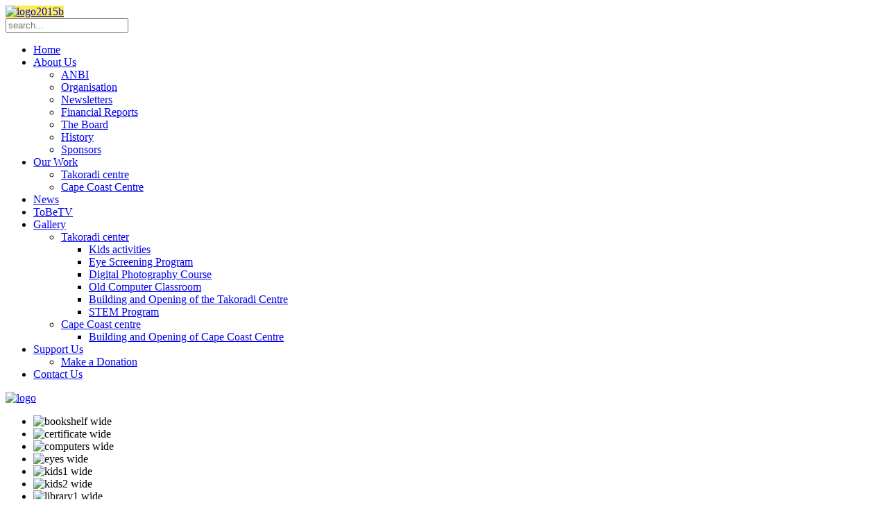

--- FILE ---
content_type: text/html; charset=utf-8
request_url: https://tobeworldwide.org/index.php/about-us/financial-reports/details?path=To%2BBe%2Bjaarrekening%2B2019%2Bongetekend.pdf
body_size: 5307
content:
<!DOCTYPE HTML>
<html lang="en-gb" dir="ltr"  data-config='{"stickynav":1,"twitter":0,"plusone":0,"facebook":0,"style":"tbww"}'>

<head>
<meta charset="utf-8">
<meta http-equiv="X-UA-Compatible" content="IE=edge">
<meta name="viewport" content="width=device-width, initial-scale=1">
<base href="https://tobeworldwide.org/index.php/about-us/financial-reports/details" />
	<meta http-equiv="content-type" content="text/html; charset=utf-8" />
	<meta name="generator" content="Joomla! - Open Source Content Management" />
	<title>Financial Reports</title>
	<link href="/templates/yoo_bento/favicon.ico" rel="shortcut icon" type="image/vnd.microsoft.icon" />
	<link href="/media/com_rsfiles/css/fontawesome-all.min.css?776d825dc97d89061f95cfd090c5e70f" rel="stylesheet" type="text/css" />
	<link href="/media/com_rsfiles/css/flaticon.css?776d825dc97d89061f95cfd090c5e70f" rel="stylesheet" type="text/css" />
	<link href="/media/com_rsfiles/css/site.css?776d825dc97d89061f95cfd090c5e70f" rel="stylesheet" type="text/css" />
	<link href="/media/jui/css/bootstrap-tooltip-extended.css?776d825dc97d89061f95cfd090c5e70f" rel="stylesheet" type="text/css" />
	<link href="/plugins/system/jce/css/content.css?aa754b1f19c7df490be4b958cf085e7c" rel="stylesheet" type="text/css" />
	<script type="application/json" class="joomla-script-options new">{"csrf.token":"ab5e3089693a70487ccb07934f69dc06","system.paths":{"root":"","base":""}}</script>
	<script src="/media/jui/js/jquery.min.js?776d825dc97d89061f95cfd090c5e70f" type="text/javascript"></script>
	<script src="/media/jui/js/jquery-noconflict.js?776d825dc97d89061f95cfd090c5e70f" type="text/javascript"></script>
	<script src="/media/jui/js/jquery-migrate.min.js?776d825dc97d89061f95cfd090c5e70f" type="text/javascript"></script>
	<script src="/media/system/js/core.js?776d825dc97d89061f95cfd090c5e70f" type="text/javascript"></script>
	<script src="/media/jui/js/bootstrap.min.js?776d825dc97d89061f95cfd090c5e70f" type="text/javascript"></script>
	<script src="/media/com_rsfiles/js/site.js?776d825dc97d89061f95cfd090c5e70f" type="text/javascript"></script>
	<script src="/media/jui/js/bootstrap-tooltip-extended.min.js?776d825dc97d89061f95cfd090c5e70f" type="text/javascript"></script>
	<script src="/media/widgetkit/uikit2-98711de7.js" type="text/javascript"></script>
	<script src="/media/widgetkit/wk-scripts-f388f080.js" type="text/javascript"></script>
	<script type="text/javascript">
jQuery(function($){ initTooltips(); $("body").on("subform-row-add", initTooltips); function initTooltips (event, container) { container = container || document;$(container).find(".hasTooltip").tooltip({"html": true,"container": "body"});} });jQuery(document).ready(function($) {
   $('#rsfRsfilesModal').on('show.bs.modal', function() {
       $('body').addClass('modal-open');
       $('.modalTooltip').each(function(){;
           var attr = $(this).attr('data-placement');
           if ( attr === undefined || attr === false ) $(this).attr('data-placement', 'auto-dir top-left')
       });
       $('.modalTooltip').tooltip({'html': true, 'container': '#rsfRsfilesModal'});
   }).on('shown.bs.modal', function() {
       var modalHeight = $('div.modal:visible').outerHeight(true),
           modalHeaderHeight = $('div.modal-header:visible').outerHeight(true),
           modalBodyHeightOuter = $('div.modal-body:visible').outerHeight(true),
           modalBodyHeight = $('div.modal-body:visible').height(),
           modalFooterHeight = $('div.modal-footer:visible').outerHeight(true),
           padding = document.getElementById('rsfRsfilesModal').offsetTop,
           maxModalHeight = ($(window).height()-(padding*2)),
           modalBodyPadding = (modalBodyHeightOuter-modalBodyHeight),
           maxModalBodyHeight = maxModalHeight-(modalHeaderHeight+modalFooterHeight+modalBodyPadding);
       if (modalHeight > maxModalHeight){;
           $('.modal-body').css({'max-height': maxModalBodyHeight, 'overflow-y': 'auto'});
       }
   }).on('hide.bs.modal', function () {
       $('body').removeClass('modal-open');
       $('.modal-body').css({'max-height': 'initial', 'overflow-y': 'initial'});
       $('.modalTooltip').tooltip('destroy');
   });
});
	</script>

<link rel="apple-touch-icon-precomposed" href="/templates/yoo_bento/apple_touch_icon.png">
<link rel="stylesheet" href="/templates/yoo_bento/styles/tbww/css/bootstrap.css">
<link rel="stylesheet" href="/templates/yoo_bento/styles/tbww/css/theme.css">
<link rel="stylesheet" href="/templates/yoo_bento/styles/tbww/css/custom.css">
<script src="/templates/yoo_bento/warp/vendor/uikit/js/uikit.js"></script>
<script src="/templates/yoo_bento/warp/vendor/uikit/js/components/autocomplete.js"></script>
<script src="/templates/yoo_bento/warp/vendor/uikit/js/components/search.js"></script>
<script src="/templates/yoo_bento/warp/vendor/uikit/js/components/sticky.js"></script>
<script src="/templates/yoo_bento/warp/vendor/uikit/js/components/tooltip.js"></script>
<script src="/templates/yoo_bento/warp/js/social.js"></script>
<script src="/templates/yoo_bento/js/theme.js"></script>
</head>

<body class="tm-sidebar-a-left tm-sidebars-1 tm-noblog  tm-navbar-fixed">

    <div class="uk-container uk-container-center tm-container">

        
                <nav class="tm-navbar">

                        <a class="tm-logo uk-hidden-small" href="https://tobeworldwide.org">
	<img src="/images/system/logo2015.png" alt="logo2015b" width="240" height="110" style="background-color: #FEEE51;" /></a>
            
            
                                    <div class="tm-nav uk-hidden-small">
                                                <div class="uk-navbar-flip uk-float-right">
                            <div class="uk-navbar-content">
<form id="search-40" class="uk-search" action="/index.php/about-us/financial-reports" method="post" role="search" data-uk-search="{'source': '/index.php/component/search/?tmpl=raw&amp;type=json&amp;ordering=&amp;searchphrase=all', 'param': 'searchword', 'msgResultsHeader': 'Search Results', 'msgMoreResults': 'More Results', 'msgNoResults': 'No results found', flipDropdown: 1}">
	<input class="uk-search-field" type="search" name="searchword" placeholder="search...">
	<input type="hidden" name="task"   value="search">
	<input type="hidden" name="option" value="com_search">
	<input type="hidden" name="Itemid" value="167">
</form></div>
                        </div>
                        
                        <ul class="uk-navbar-nav uk-hidden-small">
<li><a href="/index.php">Home</a></li><li class="uk-parent uk-active" data-uk-dropdown="{}" aria-haspopup="true" aria-expanded="false"><a href="/index.php/about-us">About Us</a><div class="uk-dropdown uk-dropdown-navbar uk-dropdown-width-1"><div class="uk-grid uk-dropdown-grid"><div class="uk-width-1-1"><ul class="uk-nav uk-nav-navbar"><li><a href="/index.php/about-us/anbi">ANBI</a></li><li><a href="/index.php/about-us/organisation">Organisation</a></li><li><a href="/index.php/about-us/newsletters">Newsletters</a></li><li class="uk-active"><a href="/index.php/about-us/financial-reports">Financial Reports</a></li><li><a href="/index.php/about-us/to-be-team">The Board</a></li><li><a href="/index.php/about-us/history">History</a></li><li><a href="/index.php/about-us/sponsors">Sponsors</a></li></ul></div></div></div></li><li class="uk-parent" data-uk-dropdown="{}" aria-haspopup="true" aria-expanded="false"><a href="/index.php/our-work">Our Work</a><div class="uk-dropdown uk-dropdown-navbar uk-dropdown-width-1"><div class="uk-grid uk-dropdown-grid"><div class="uk-width-1-1"><ul class="uk-nav uk-nav-navbar"><li><a href="/index.php/our-work/takoradi-center">Takoradi centre</a></li><li><a href="/index.php/our-work/cape-coast">Cape Coast Centre</a></li></ul></div></div></div></li><li><a href="/index.php/news">News</a></li><li><a href="/index.php/to-be-tv">ToBeTV</a></li><li class="uk-parent" data-uk-dropdown="{}" aria-haspopup="true" aria-expanded="false"><a href="#">Gallery</a>
<div class="uk-dropdown uk-dropdown-navbar uk-dropdown-width-2" style="min-width: 500px; max-width: 500px; width:250px;"><div class="uk-grid uk-dropdown-grid"><div class="uk-width-1-2"><ul class="uk-nav uk-nav-navbar"><li class="uk-parent"><a href="/index.php/gallery/takoradi-center/kids-activities">Takoradi center</a><ul class="uk-nav-sub"><li><a href="/index.php/gallery/takoradi-center/kids-activities">Kids activities</a></li><li><a href="/index.php/gallery/takoradi-center/eye-screening-program">Eye Screening Program</a></li><li><a href="/index.php/gallery/takoradi-center/digital-photography-course">Digital Photography Course</a></li><li><a href="/index.php/gallery/takoradi-center/old-computer-classroom">Old Computer Classroom</a></li><li><a href="/index.php/gallery/takoradi-center/building-and-opening-terc">Building and Opening of the Takoradi Centre</a></li><li><a href="/index.php/gallery/takoradi-center/stem-program">STEM Program</a></li></ul></li></ul></div><div class="uk-width-1-2"><ul class="uk-nav uk-nav-navbar"><li class="uk-parent"><a href="/index.php/gallery/cape-coast-educational-centre/building-and-opening-of-cape-coast-centre">Cape Coast centre</a><ul class="uk-nav-sub"><li><a href="/index.php/gallery/cape-coast-educational-centre/building-and-opening-of-cape-coast-centre">Building and Opening of Cape Coast Centre</a></li></ul></li></ul></div></div></div></li><li class="uk-parent" data-uk-dropdown="{}" aria-haspopup="true" aria-expanded="false"><a href="/index.php/support-us">Support Us</a><div class="uk-dropdown uk-dropdown-navbar uk-dropdown-width-1"><div class="uk-grid uk-dropdown-grid"><div class="uk-width-1-1"><ul class="uk-nav uk-nav-navbar"><li><a href="/index.php/support-us/make-a-donation">Make a Donation</a></li></ul></div></div></div></li><li><a href="/index.php/contact-us">Contact Us</a></li></ul>                    </div>
                
            
                        <a href="#offcanvas" class="uk-navbar-toggle tm-navbar-toggle uk-visible-small" data-uk-offcanvas></a>
            
                        <div class="tm-navbar-content uk-navbar-content uk-navbar-center uk-visible-small">
                <a class="tm-logo-small" href="https://tobeworldwide.org">
	<img src="/images/system/logo.png" alt="logo" width="99" height="50" />
</a>
            </div>
            
        </nav>
        
                <div id="tm-header" class="tm-block-header uk-block-muted uk-padding-vertical-remove">
            <section class="tm-header uk-grid uk-hidden-small" data-uk-grid-match="{target:'> div > .uk-panel'}" data-uk-grid-margin>
<div class="uk-hidden-small uk-width-medium-1-1"><div class="uk-panel uk-hidden-small">
<div class="tbwwhead" data-uk-slideset="{autoplay: true ,autoplayInterval: 3000,default: 1}">

    
    <div class="uk-slidenav-position uk-margin">

        <ul class="uk-slideset uk-grid uk-grid-match uk-flex-center uk-grid-width-1-1">
        
            <li>

                <div class="uk-panel uk-text-center">

                    
                    
                                        <div class="uk-text-center uk-panel-teaser"><img src="/media/widgetkit/bookshelf_wide-b8744fea96fc8350f78bce93eff52504.jpg" class=" uk-overlay-scale" alt="bookshelf wide" width="1400"></div>
                    
                    
                    
                    
                    
                    
                    
                </div>

            </li>

        
            <li>

                <div class="uk-panel uk-text-center">

                    
                    
                                        <div class="uk-text-center uk-panel-teaser"><img src="/media/widgetkit/certificate_wide-174d17f12db0e08d096e9f5ebb768c5f.jpg" class=" uk-overlay-scale" alt="certificate wide" width="1400"></div>
                    
                    
                    
                    
                    
                    
                    
                </div>

            </li>

        
            <li>

                <div class="uk-panel uk-text-center">

                    
                    
                                        <div class="uk-text-center uk-panel-teaser"><img src="/media/widgetkit/computers_wide-616b4449050b89eff1fa965475738bc8.jpg" class=" uk-overlay-scale" alt="computers wide" width="1400"></div>
                    
                    
                    
                    
                    
                    
                    
                </div>

            </li>

        
            <li>

                <div class="uk-panel uk-text-center">

                    
                    
                                        <div class="uk-text-center uk-panel-teaser"><img src="/media/widgetkit/eyes_wide-c83f7a2068e4d6582d8c49b237c5b5b4.jpg" class=" uk-overlay-scale" alt="eyes wide" width="1400"></div>
                    
                    
                    
                    
                    
                    
                    
                </div>

            </li>

        
            <li>

                <div class="uk-panel uk-text-center">

                    
                    
                                        <div class="uk-text-center uk-panel-teaser"><img src="/media/widgetkit/kids1_wide-2aaa4d0802ee50c1447d4299904c8466.jpg" class=" uk-overlay-scale" alt="kids1 wide" width="1400"></div>
                    
                    
                    
                    
                    
                    
                    
                </div>

            </li>

        
            <li>

                <div class="uk-panel uk-text-center">

                    
                    
                                        <div class="uk-text-center uk-panel-teaser"><img src="/media/widgetkit/kids2_wide-a28efc34f6a6a693ebe363c3b0aed0d4.jpg" class=" uk-overlay-scale" alt="kids2 wide" width="1400"></div>
                    
                    
                    
                    
                    
                    
                    
                </div>

            </li>

        
            <li>

                <div class="uk-panel uk-text-center">

                    
                    
                                        <div class="uk-text-center uk-panel-teaser"><img src="/media/widgetkit/library1_wide-4a960a7fc246a1b997b4933bd1580837.jpg" class=" uk-overlay-scale" alt="library1 wide" width="1400"></div>
                    
                    
                    
                    
                    
                    
                    
                </div>

            </li>

        
            <li>

                <div class="uk-panel uk-text-center">

                    
                    
                                        <div class="uk-text-center uk-panel-teaser"><img src="/media/widgetkit/library2_wide-bb942ad8080acaee4b9a4b923433bf79.jpg" class=" uk-overlay-scale" alt="library2 wide" width="1400"></div>
                    
                    
                    
                    
                    
                    
                    
                </div>

            </li>

        
            <li>

                <div class="uk-panel uk-text-center">

                    
                    
                                        <div class="uk-text-center uk-panel-teaser"><img src="/media/widgetkit/window_wide-bd6d5bc165abb05c0cda6cf7f932d58f.jpg" class=" uk-overlay-scale" alt="window wide" width="1400"></div>
                    
                    
                    
                    
                    
                    
                    
                </div>

            </li>

                </ul>

        
    </div>

    
    
    
</div>
</div></div>
</section>
        </div>
        
                <div id="tm-top-a" class="tm-block-top-a uk-block-secondary uk-contrast tm-padding-around">
            <section class="tm-top-a uk-grid uk-hidden-small" data-uk-grid-match="{target:'> div > .uk-panel'}" data-uk-grid-margin>
<div class="uk-hidden-small uk-width-medium-1-1"><div class="uk-panel uk-panel-box uk-panel-box-secondary uk-hidden-small">
	<p><span style="font-size: 14pt;"><img src="/images/system/unicef3.png" alt="unicef3" width="64" height="55" style="float: right;" /><span style="font-size: 20pt; font-family: 'Roboto', sans-serif; font-weight: bold;">Who we are</span> </span><br /><span style="font-size: 14pt; font-family: 'Roboto', sans-serif; font-weight: bold;">All about the To Be Worldwide Foundation</span></p></div></div>
</section>
        </div>
        
        
        
                <div id="tm-main" class="tm-block-main uk-block-default tm-padding-around">
            <div class="tm-middle uk-grid" data-uk-grid-match data-uk-grid-margin>

                                <div class="tm-main uk-width-medium-3-4 uk-push-1-4">

                    
                                        <main class="tm-content">

                        
                        <div id="system-message-container">
</div>

<div class="page-header">
	<h1>Details for <em>'Financial Year Report 2019'</em></h1>
</div>

<div class="rsfiles-layout">
	
<ul class="unstyled inline">
		<li class="list-inline-item">
		<a class="btn hasTooltip" title="Home" href="/index.php/about-us/financial-reports">
			<span class="fa fa-home"></span>
		</a>
	</li>
		
		
		<li class="list-inline-item">
		<a class="btn hasTooltip" title="Search" href="/index.php/about-us/financial-reports/search">
			<span class="fa fa-search"></span>
		</a>
	</li>
		
	<li class="list-inline-item">
		<a class="btn hasTooltip" title="Download" href="/index.php/about-us/financial-reports/download?path=To+Be+jaarrekening+2019+ongetekend.pdf">
			<span class="fa fa-download"></span>
		</a>
	</li>
	
		
		
	<li class="list-inline-item">
				<a class="btn hasTooltip" title="Back" href="/index.php/about-us/financial-reports">
			<span class="fa fa-arrow-left"></span>
		</a>
	</li>
</ul>	
	<table class="table table-striped table-hover table-bordered">
				<tr>
			<td><b>Name</b></td>
			<td>Financial Year Report 2019</td>
		</tr>
		<tr>
			<td><b>Description</b></td>
			<td>No description available.</td>
		</tr>
		<tr>
			<td><b>License</b></td>
			<td>
							</td>
		</tr>
		<tr>
			<td><b>File name</b></td>
			<td>To Be jaarrekening 2019 ongetekend.pdf</td>
		</tr>
		<tr>
			<td><b>Version</b></td>
			<td></td>
		</tr>
		<tr>
			<td><b>Size</b></td>
			<td>2.51 MB</td>
		</tr>
		<tr>
			<td><b>File type</b></td>
			<td>pdf (Mime type application/pdf)</td>
		</tr>
		<tr>
			<td><b>Owner</b></td>
			<td>Nellie Kirschner</td>
		</tr>
		<tr>
			<td><b>Date added</b></td>
			<td>26/09/2020 09:21:13</td>
		</tr>
		<tr>
			<td><b>Hits</b></td>
			<td>7926</td>
		</tr>
		<tr>
			<td><b>Last modified on</b></td>
			<td>31/07/2022 16:53:07</td>
		</tr>
		<tr>
			<td><b>MD5 checksum</b></td>
			<td>859022c6e274bb37337b1a448e463cdb</td>
		</tr>
	</table>
</div>

<div id="rsfRsfilesModal" tabindex="-1" class="modal hide fade">
	<div class="modal-header">
			<button
			type="button"
			class="close novalidate"
			data-dismiss="modal"
			aria-label="Close"
			>
			<span aria-hidden="true">&times;</span>
		</button>
				<h3></h3>
	</div>
<div class="modal-body jviewport-height70">
	</div>
</div>

                    </main>
                    
                    
                </div>
                
                                                                                <aside class="tm-sidebar-a uk-width-medium-1-4 uk-pull-3-4"><div class="uk-panel uk-panel-box"><h3 class="uk-panel-title">On this page:</h3><ul class="uk-nav uk-nav-parent-icon uk-nav-side" data-uk-nav="{}">
<li><a href="/index.php/about-us/anbi">ANBI</a></li><li><a href="/index.php/about-us/organisation">Organisation</a></li><li><a href="/index.php/about-us/newsletters">Newsletters</a></li><li class="uk-active"><a href="/index.php/about-us/financial-reports">Financial Reports</a></li><li><a href="/index.php/about-us/to-be-team">The Board</a></li><li><a href="/index.php/about-us/history">History</a></li><li><a href="/index.php/about-us/sponsors">Sponsors</a></li></ul></div></aside>
                                
            </div>
        </div>
        
        
        
        
                <div id="tm-bottom-d" class="tm-block-bottom-d uk-block-default uk-padding-vertical-remove">
            <section class="tm-bottom-d uk-grid" data-uk-grid-match="{target:'> div > .uk-panel'}" data-uk-grid-margin>
<div class="uk-width-1-1"><div class="">
	<p style="text-align: center;"><a href="https://www.facebook.com/tobeworldwide" target="_blank" rel="noopener"><img src="/images/Facebook_logo_square.png" alt="Facebook logo square" width="40" height="40" /></a>&nbsp;<a href="https://www.instagram.com/tobeworldwide/" target="_blank" rel="noopener"><img src="/images/Instagram_icon.png" alt="Instagram icon" width="48" height="40" /></a>&nbsp;<a href="https://www.linkedin.com/company/to-be-worldwide-foundation" target="_blank" rel="noopener"><img src="/images/LinkedIn_logo_initials.png" alt="LinkedIn logo initials" width="40" height="40" /></a></p>
<p style="text-align: center;"><span style="font-size: 8pt;">Stichting To Be Worldwide - Herengracht 392 - 1016 CJ Amsterdam&nbsp; The Netherlands - + 31 6 5323 5888 - <a href="mailto:info@tobeworldwide.org">info@tobeworldwide.org</a>&nbsp;<br />Copyright © 2025 To Be Worldwide - Website &amp; Hosting - <a href="http://www.mediaprojectadvies.nl">Media Project Advies BV </a>- Amsterdam - Design <a href="http://www.thewhitelist.nl/">'The White List'</a>&nbsp;<br />To Be Worldwide is member of the American Fund for Charities,&nbsp;&nbsp;a 501(c)(3) Tax-exempt organisation.</span></p>
<p style="text-align: center;"><a href="https://www.geef.nl/nl/doneer?charity=378&amp;backLink=https://www.geef.nl/en/charity/to-be-worldwide-stichting/about-us" target="_blank" rel="noopener"><img src="/images/news/uaf-logo-anbi.jpg" alt="ANBI" width="50" height="40" style="border: 0px none; float: centre;" /></a><span style="font-size: 8pt;"></span></p>
<p>&nbsp;</p></div></div>
</section>
        </div>
        
                <footer class="tm-footer">

            <div class="uk-grid">
                                            </div>

            <div class="uk-flex uk-flex-center">
                        <a class="tm-totop-scroller" data-uk-smooth-scroll href="#"></a>
                        </div>
        </footer>
        
    </div>

    
        <div id="offcanvas" class="uk-offcanvas">
        <div class="uk-offcanvas-bar"><ul class="uk-nav uk-nav-offcanvas">
<li><a href="/index.php">Home</a></li><li class="uk-parent uk-active"><a href="/index.php/about-us">About Us</a><ul class="uk-nav-sub"><li><a href="/index.php/about-us/anbi">ANBI</a></li><li><a href="/index.php/about-us/organisation">Organisation</a></li><li><a href="/index.php/about-us/newsletters">Newsletters</a></li><li class="uk-active"><a href="/index.php/about-us/financial-reports">Financial Reports</a></li><li><a href="/index.php/about-us/to-be-team">The Board</a></li><li><a href="/index.php/about-us/history">History</a></li><li><a href="/index.php/about-us/sponsors">Sponsors</a></li></ul></li><li class="uk-parent"><a href="/index.php/our-work">Our Work</a><ul class="uk-nav-sub"><li><a href="/index.php/our-work/takoradi-center">Takoradi centre</a></li><li><a href="/index.php/our-work/cape-coast">Cape Coast Centre</a></li></ul></li><li><a href="/index.php/news">News</a></li><li><a href="/index.php/to-be-tv">ToBeTV</a></li><li class="uk-parent"><a href="#">Gallery</a>
<ul class="uk-nav-sub"><li class="uk-parent"><a href="/index.php/gallery/takoradi-center/kids-activities">Takoradi center</a><ul><li><a href="/index.php/gallery/takoradi-center/kids-activities">Kids activities</a></li><li><a href="/index.php/gallery/takoradi-center/eye-screening-program">Eye Screening Program</a></li><li><a href="/index.php/gallery/takoradi-center/digital-photography-course">Digital Photography Course</a></li><li><a href="/index.php/gallery/takoradi-center/old-computer-classroom">Old Computer Classroom</a></li><li><a href="/index.php/gallery/takoradi-center/building-and-opening-terc">Building and Opening of the Takoradi Centre</a></li><li><a href="/index.php/gallery/takoradi-center/stem-program">STEM Program</a></li></ul></li><li class="uk-parent"><a href="/index.php/gallery/cape-coast-educational-centre/building-and-opening-of-cape-coast-centre">Cape Coast centre</a><ul><li><a href="/index.php/gallery/cape-coast-educational-centre/building-and-opening-of-cape-coast-centre">Building and Opening of Cape Coast Centre</a></li></ul></li></ul></li><li class="uk-parent"><a href="/index.php/support-us">Support Us</a><ul class="uk-nav-sub"><li><a href="/index.php/support-us/make-a-donation">Make a Donation</a></li></ul></li><li><a href="/index.php/contact-us">Contact Us</a></li></ul></div>
    </div>
    
    
</body>
</html>
